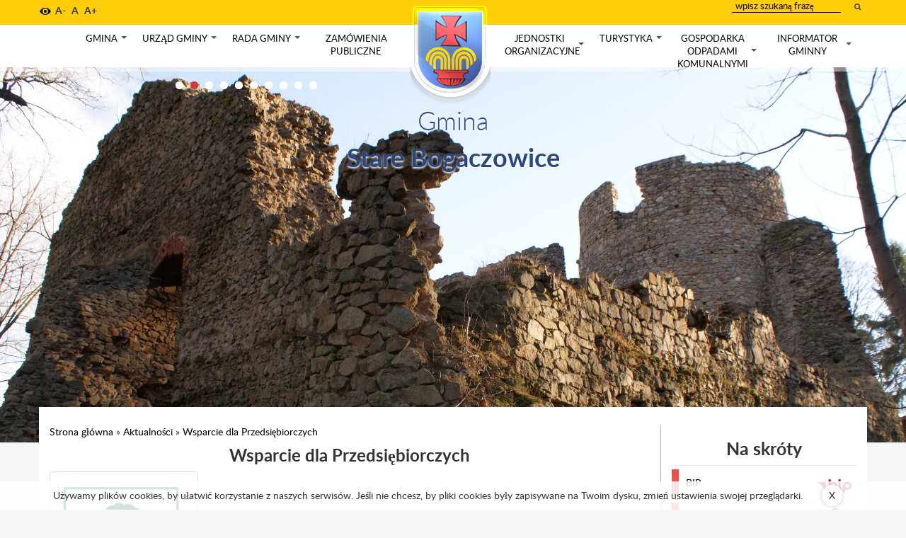

--- FILE ---
content_type: text/html; charset=UTF-8
request_url: https://www.starebogaczowice.ug.gov.pl/aktualnosci/sierpien-wrzesien-21/wsparcie-dla-przedsiebiorczych
body_size: 11200
content:

    <!DOCTYPE HTML>
    <!--[if lt IE 7]> <html class="no-js lt-ie9 lt-ie8 lt-ie7" lang="pl"> <![endif]-->
    <!--[if IE 7]>    <html class="no-js lt-ie9 lt-ie8" lang="pl"> <![endif]-->
    <!--[if IE 8]>    <html class="no-js lt-ie9" lang="pl"> <![endif]-->
    <!--[if gt IE 8]><!-->
<html class="no-js" lang="pl">
    <!--<![endif]-->
    <head>
        <meta name="description" content="">
        <meta name="viewport" content="width=device-width, initial-scale=1">
        <meta http-equiv="X-UA-Compatible" content="IE=edge">
        <meta name="msapplication-TileColor" content="#ffffff">
        <meta name="msapplication-TileImage" content="/ms-icon-144x144.png">
        <meta name="theme-color" content="#ffffff">
        <link rel="apple-touch-icon" sizes="57x57" href="/bundles/velacmssolutionstarebogaczowice/images/favicons/apple-icon-57x57.png">
        <link rel="apple-touch-icon" sizes="60x60" href="/bundles/velacmssolutionstarebogaczowice/images/favicons/apple-icon-60x60.png">
        <link rel="apple-touch-icon" sizes="72x72" href="/bundles/velacmssolutionstarebogaczowice/images/favicons/apple-icon-72x72.png">
        <link rel="apple-touch-icon" sizes="76x76" href="/bundles/velacmssolutionstarebogaczowice/images/favicons/apple-icon-76x76.png">
        <link rel="apple-touch-icon" sizes="114x114" href="/bundles/velacmssolutionstarebogaczowice/images/favicons/apple-icon-114x114.png">
        <link rel="apple-touch-icon" sizes="120x120" href="/bundles/velacmssolutionstarebogaczowice/images/favicons/apple-icon-120x120.png">
        <link rel="apple-touch-icon" sizes="144x144" href="/bundles/velacmssolutionstarebogaczowice/images/favicons/apple-icon-144x144.png">
        <link rel="apple-touch-icon" sizes="152x152" href="/bundles/velacmssolutionstarebogaczowice/images/favicons/apple-icon-152x152.png">
        <link rel="apple-touch-icon" sizes="180x180" href="/bundles/velacmssolutionstarebogaczowice/images/favicons/apple-icon-180x180.png">
        <link rel="icon" type="image/png" sizes="192x192" href="/bundles/velacmssolutionstarebogaczowice/images/favicons/android-icon-192x192.png">
        <link rel="icon" type="image/png" sizes="32x32" href="/bundles/velacmssolutionstarebogaczowice/images/favicons/favicon-32x32.png">
        <link rel="icon" type="image/png" sizes="96x96" href="/bundles/velacmssolutionstarebogaczowice/images/favicons/favicon-96x96.png">
        <link rel="icon" type="image/png" sizes="16x16" href="/bundles/velacmssolutionstarebogaczowice/images/favicons/favicon-16x16.png">
        <meta name="msapplication-TileColor" content="#ffffff">
        <meta name="msapplication-TileImage" content="/bundles/velacmssolutionstarebogaczowice/images/favicons/ms-icon-144x144.png">
        <meta name="theme-color" content="#ffffff">
        <title>
            Wsparcie dla Przedsiębiorczych | Gmina Stare Bogaczowice
        </title>
        <link href="/assets/stareBogaczowice/css/e0dc5f1.css" type="text/css" rel="stylesheet">
        <link rel="stylesheet" href="/bundles/velacmssolutionstarebogaczowice/dist/stylesheets/app.min.css?v=01160907" title="default">
        <script src="/bundles/velacmssolutionstarebogaczowice/lib/jquery/dist/jquery.min.js"></script>
        <script src="/bundles/velacmssolutionstarebogaczowice/javascripts/loadsitescripts.js"></script>
        <script src="http://ajax.googleapis.com/ajax/libs/webfont/1/webfont.js"></script>
        <script>
        WebFont.load({
        google: {
        families: ['Roboto:600,700:latin-ext','Lato:700,400,300:latin-ext']
        }
        });
        </script>
    </head>
    <body>
        <header class="header">
            <a href="#main-nav" class="skip-main">Przejdź do menu</a> <a href="#main" class="skip-main">Przejdź do treści</a> <a href="#contact" class="skip-main">Przejdź do danych teleadresowych</a>
            <div class="header-top">
                <div class="container">
                    <div class="row">
                        <div class="header-contrast">
                            <a role="button" href="#" class="sprite contrast" id="contrast-version" aria-label="wersja kontrastowa strony"></a>
                        </div>
                        <div class="resize-text">
                            <a role="button" href="#" id="make-smaller" aria-label="">A-</a> <a role="button" aria-label="standardowy rozmiar czcionki" href="#" id="make-normal">A</a> <a role="button" aria-label="zwiększ rozmiar czcionki"
                            href="#" id="make-bigger">A+</a>
                        </div>
                        <div class="header-form">
                            <span id="widget_c33cf9b1-a349-4143-9eac-d319dcaf3a6f" data-widget-id="c33cf9b1-a349-4143-9eac-d319dcaf3a6f" data-widget-type="velacms-widget-search" data-widget-locked="" class=
                            "widget velacms-widget-search"></span>
                            <form id="form-search" method="get" action="/wyniki-wyszukiwania" name="form-search">
                                <span id="widget_c33cf9b1-a349-4143-9eac-d319dcaf3a6f" data-widget-id="c33cf9b1-a349-4143-9eac-d319dcaf3a6f" data-widget-type="velacms-widget-search" data-widget-locked="" class=
                                "widget velacms-widget-search"><label aria-hidden="false" class="sr-only" for="search">wpisz szukany tekst</label> <input id="search" class="header-input" placeholder="wpisz szukaną frazę" name="search"
                                type="text"> <button type="submit" class="search-btn" aria-label="wyszukaj wpisaną frazę"><i class="fa fa-search" aria-hidden="true">&nbsp;</i></button></span>
                            </form><span id="widget_c33cf9b1-a349-4143-9eac-d319dcaf3a6f" data-widget-id="c33cf9b1-a349-4143-9eac-d319dcaf3a6f" data-widget-type="velacms-widget-search" data-widget-locked="" class=
                            "widget velacms-widget-search"></span>
                        </div>
                    </div>
                </div>
            </div>
            <div class="header-navigation">
                <div class="container">
                    <nav class="header-nav" id="main-nav">
                        <div class="row relative">
                            <button type="button" class="navbar-toggle"><span class="sr-only">Toggle navigation</span> <span class="icon-bar">&nbsp;</span> <span class="icon-bar">&nbsp;</span> <span class="icon-bar">&nbsp;</span></button>
                            <div class="menu-herb-mobile">
                                <a href="/"><img src="/bundles/velacmssolutionstarebogaczowice/images/herb.png" alt="herb Stare Bogaczowice"></a>
                            </div>
                            <div id="widget_41b34d64-fa6e-4374-99d2-3107469f248b" data-widget-id="41b34d64-fa6e-4374-99d2-3107469f248b" data-widget-type="velacms-widget-menu" data-widget-locked="" class="widget velacms-widget-menu">
                                <div class="widget-content">
                                    <ul id="mainmenu" class="sm sm-clean menu-list">
                                        <li class="menu-list-item">
                                            <a href="" class="menu-list-link" target="_self">Gmina</a>
                                            <ul>
                                                <li class="submenu-list-item">
                                                    <a href="/gmina/strategia-rozwoju-gminy" class="submenu-list-link" target="_self">Strategia Rozwoju Gminy</a>
                                                </li>
                                                <li class="submenu-list-item">
                                                    <a href="/gmina/solectwa" class="submenu-list-link" target="_self">Sołectwa</a>
                                                </li>
                                                <li class="submenu-list-item">
                                                    <a href="https://www.google.pl/maps/place/Stare+Bogaczowice/@50.8285807,16.1117421,12z/data=!4m5!3m4!1s0x470eff42a006ccbb:0xd1a665bb692f6d8!8m2!3d50.8383577!4d16.1893863" class=
                                                    "submenu-list-link" target="_self">Lokalizacja</a>
                                                </li>
                                                <li class="submenu-list-item">
                                                    <a href="/gmina/historia" class="submenu-list-link" target="_self">Historia</a>
                                                </li>
                                                <li class="submenu-list-item">
                                                    <a href="/gmina/herb" class="submenu-list-link" target="_self">Herb</a>
                                                </li>
                                            </ul>
                                        </li>
                                        <li class="menu-list-item">
                                            <a href="" class="menu-list-link" target="_self">Urząd gminy</a>
                                            <ul>
                                                <li class="submenu-list-item">
                                                    <a href="/urzad-gminy/wojt-gminy" class="submenu-list-link" target="_self">Wójt Gminy</a>
                                                </li>
                                                <li class="submenu-list-item">
                                                    <a href="/urzad-gminy/z-ca-wojta-gminy" class="submenu-list-link" target="_self">Z-ca Wójta Gminy</a>
                                                </li>
                                                <li class="submenu-list-item">
                                                    <a href="/urzad-gminy/skarbnik-gminy" class="submenu-list-link" target="_self">Skarbnik Gminy</a>
                                                </li>
                                                <li class="submenu-list-item">
                                                    <a href="/urzad-gminy/sekretarz-gminy" class="submenu-list-link" target="_self">Sekretarz Gminy</a>
                                                </li>
                                                <li class="submenu-list-item">
                                                    <a href="/urzad-gminy/dane-kontaktowe-administratora-danych-i-inspektora-ochrony-danych" class="submenu-list-link" target="_self">Dane kontaktowe Administratora Danych i Inspektora
                                                    Ochrony Danych</a>
                                                </li>
                                            </ul>
                                        </li>
                                        <li class="menu-list-item">
                                            <a href="" class="menu-list-link" target="_self">Rada gminy</a>
                                            <ul>
                                                <li class="submenu-list-item">
                                                    <a href="http://bip.starebogaczowice.ug.gov.pl/dokumenty/menu/29" class="submenu-list-link" target="_self">Uchwały Rady Gminy</a>
                                                </li>
                                                <li class="submenu-list-item">
                                                    <a href="/turystyka/rada-gminy/sklad-rady-gminy" class="submenu-list-link" target="_self">Skład Rady Gminy</a>
                                                </li>
                                                <li class="submenu-list-item">
                                                    <a href="/turystyka/rada-gminy/komisje-rady-gminy" class="submenu-list-link" target="_self">Komisje Rady Gminy</a>
                                                </li>
                                                <li class="submenu-list-item">
                                                    <a href="/turystyka/rada-gminy/porzadek-sesji" class="submenu-list-link" target="_self">Porządek Sesji</a>
                                                </li>
                                                <li class="submenu-list-item">
                                                    <a href="/turystyka/rada-gminy/nagrania-obrad-rg" class="submenu-list-link" target="_self">Nagrania obrad RG</a>
                                                </li>
                                                <li class="submenu-list-item">
                                                    <a href="/turystyka/rada-gminy/dyzury" class="submenu-list-link" target="_self">Dyżury</a>
                                                </li>
                                            </ul>
                                        </li>
                                        <li class="menu-list-item">
                                            <a href="https://bip.starebogaczowice.ug.gov.pl/zamowienia" class="menu-list-link" target="_self">Zamówienia publiczne</a>
                                        </li>
                                        <li class="menu-herb">
                                            <a href="/" aria-label="strona główna Stare Bogaczowice"><img src="/bundles/velacmssolutionstarebogaczowice/images/herb.png" alt="herb Stare Bogaczowice"></a>
                                        </li>
                                        <li class="menu-list-item">
                                            <a href="" class="menu-list-link" target="_self">Jednostki organizacyjne</a>
                                            <ul>
                                                <li class="submenu-list-item">
                                                    <a href="/jednostki-organizacyjne/szkola-podstawowa" class="submenu-list-link" target="_self">Szkoła Podstawowa</a>
                                                </li>
                                                <li class="submenu-list-item">
                                                    <a href="/jednostki-organizacyjne/gminny-osrodek-pomocy-spolecznej" class="submenu-list-link" target="_self">Gminny Ośrodek Pomocy Społecznej</a>
                                                </li>
                                                <li class="submenu-list-item">
                                                    <a href="/jednostki-organizacyjne/gminna-biblioteka-publiczna" class="submenu-list-link" target="_self">Gminne Centrum Biblioteczno-Kulturalne</a>
                                                </li>
                                            </ul>
                                        </li>
                                        <li class="menu-list-item">
                                            <a href="" class="menu-list-link" target="_self">Turystyka</a>
                                            <ul>
                                                <li class="submenu-list-item">
                                                    <a href="" class="submenu-list-link" target="_self">Zabytki</a>
                                                    <ul>
                                                        <li class="submenu-list-item">
                                                            <a href="/turystyka/zabytki/zamek-cisy" class="submenu-list-link" target="_self">Zamek Cisy</a>
                                                        </li>
                                                        <li class="submenu-list-item">
                                                            <a href="/turystyka/zabytki/palac-w-strudze" class="submenu-list-link" target="_self">Pałac Struga</a>
                                                        </li>
                                                        <li class="submenu-list-item">
                                                            <a href="/turystyka/zabytki/kosciol-sw-jozefa" class="submenu-list-link" target="_self">Kościół św. Józefa</a>
                                                        </li>
                                                        <li class="submenu-list-item">
                                                            <a href="/turystyka/zabytki/kaplica-sw-anny" class="submenu-list-link" target="_self">Kaplica św.Anny</a>
                                                        </li>
                                                    </ul>
                                                </li>
                                                <li class="submenu-list-item">
                                                    <a href="" class="submenu-list-link" target="_self">Warto zobaczyć</a>
                                                    <ul>
                                                        <li class="submenu-list-item">
                                                            <a href="/turystyka/warto-zobaczyc/przelom-czyzynki" class="submenu-list-link" target="_self">Przełom Czyżynki</a>
                                                        </li>
                                                        <li class="submenu-list-item">
                                                            <a href="/turystyka/warto-zobaczyc/masyw-trojgarbu" class="submenu-list-link" target="_self">Masyw Trójgarbu</a>
                                                        </li>
                                                        <li class="submenu-list-item">
                                                            <a href="/turystyka/warto-zobaczyc/ksiazanski-park-krajobrazowy" class="submenu-list-link" target="_self">Książański Park Krajobrazowy</a>
                                                        </li>
                                                        <li class="submenu-list-item">
                                                            <a href="/turystyka/warto-zobaczyc/gmina-widziana-z-drona" class="submenu-list-link" target="_self">Gmina widziana z drona</a>
                                                        </li>
                                                    </ul>
                                                </li>
                                                <li class="submenu-list-item">
                                                    <a href="" class="submenu-list-link" target="_self">Obiekty turystyczne</a>
                                                    <ul>
                                                        <li class="submenu-list-item">
                                                            <a href="/turystyka/obiekty-turystyczne/zajazd-quot-przy-kominku-quot" class="submenu-list-link" target="_self">Zajazd "Przy kominku"</a>
                                                        </li>
                                                        <li class="submenu-list-item">
                                                            <a href="/turystyka/obiekty-turystyczne/palac-struga" class="submenu-list-link" target="_self">Pałac Struga</a>
                                                        </li>
                                                        <li class="submenu-list-item">
                                                            <a href="" class="submenu-list-link" target="_self">Gospoda "Bogaczowiczanka"</a>
                                                        </li>
                                                        <li class="submenu-list-item">
                                                            <a href="" class="submenu-list-link" target="_self">Gościniec "Cesarskie Podwórko"</a>
                                                        </li>
                                                        <li class="submenu-list-item">
                                                            <a href="/turystyka/obiekty-turystyczne/quot-u-anny-quot" class="submenu-list-link" target="_self">Agroturystyka "U Anny"</a>
                                                        </li>
                                                        <li class="submenu-list-item">
                                                            <a href="/turystyka/obiekty-turystyczne/quot-polne-kwiaty-quot" class="submenu-list-link" target="_self">Agroturystyka "Polne kwiaty"</a>
                                                        </li>
                                                    </ul>
                                                </li>
                                                <li class="submenu-list-item">
                                                    <a href="" class="submenu-list-link" target="_self">Historia miejscowości</a>
                                                    <ul>
                                                        <li class="submenu-list-item">
                                                            <a href="/turystyka/historia-miejscowosci/struga" class="submenu-list-link" target="_self">Struga</a>
                                                        </li>
                                                        <li class="submenu-list-item">
                                                            <a href="/turystyka/historia-miejscowosci/stare-bogaczowice" class="submenu-list-link" target="_self">Stare Bogaczowice</a>
                                                        </li>
                                                        <li class="submenu-list-item">
                                                            <a href="/turystyka/historia-miejscowosci/nowe-bogaczowice" class="submenu-list-link" target="_self">Nowe Bogaczowice</a>
                                                        </li>
                                                        <li class="submenu-list-item">
                                                            <a href="/turystyka/historia-miejscowosci/lubomin" class="submenu-list-link" target="_self">Lubomin</a>
                                                        </li>
                                                        <li class="submenu-list-item">
                                                            <a href="/turystyka/historia-miejscowosci/jablow" class="submenu-list-link" target="_self">Jabłów</a>
                                                        </li>
                                                        <li class="submenu-list-item">
                                                            <a href="/turystyka/historia-miejscowosci/gostkow" class="submenu-list-link" target="_self">Gostków</a>
                                                        </li>
                                                        <li class="submenu-list-item">
                                                            <a href="/turystyka/historia-miejscowosci/cieszow" class="submenu-list-link" target="_self">Cieszów</a>
                                                        </li>
                                                        <li class="submenu-list-item">
                                                            <a href="/turystyka/historia-miejscowosci/chwaliszow" class="submenu-list-link" target="_self">Chwaliszów</a>
                                                        </li>
                                                    </ul>
                                                </li>
                                            </ul>
                                        </li>
                                        <li class="menu-list-item">
                                            <a href="" class="menu-list-link" target="_self">Gospodarka odpadami komunalnymi</a>
                                            <ul>
                                                <li class="submenu-list-item">
                                                    <a href="/gospodarka-odpadami-komunalnymi/stawki-oplat" class="submenu-list-link" target="_self">Stawki opłat</a>
                                                </li>
                                                <li class="submenu-list-item">
                                                    <a href="/gospodarka-odpadami-komunalnymi/pszok" class="submenu-list-link" target="_self">PSZOK</a>
                                                </li>
                                                <li class="submenu-list-item">
                                                    <a href="/gospodarka-odpadami-komunalnymi/nieczystosci-plynne" class="submenu-list-link" target="_self">NIECZYSTOŚCI PŁYNNE</a>
                                                    <ul>
                                                        <li class="submenu-list-item">
                                                            <a href="/gospodarka-odpadami-komunalnymi/nieczystosci-plynne/wykaz-przedsiebiorcow" class="submenu-list-link" target="_self">Wykaz przedsiębiorców</a>
                                                        </li>
                                                        <li class="submenu-list-item">
                                                            <a href=
                                                            "/gospodarka-odpadami-komunalnymi/nieczystosci-plynne/[base64]"
                                                            class="submenu-list-link" target="_self">WNIOSEK O UDZIELENIE ZEZWOLENIA o na świadczenie usług w zakresie opróżniania zbiorników bezodpływowych lub osadników w instalacjach
                                                            przydomowych oczyszczalni ścieków i transportu nieczystości ciekłych</a>
                                                        </li>
                                                        <li class="submenu-list-item">
                                                            <a href="/gospodarka-odpadami-komunalnymi/nieczystosci-plynne/sprawozdawczosc" class="submenu-list-link" target="_self">Sprawozdawczość</a>
                                                        </li>
                                                        <li class="submenu-list-item">
                                                            <a href="/gospodarka-odpadami-komunalnymi/nieczystosci-plynne/nabor-wnioskow" class="submenu-list-link" target="_self">Nabór wniosków</a>
                                                        </li>
                                                        <li class="submenu-list-item">
                                                            <a href=
                                                            "/gospodarka-odpadami-komunalnymi/nieczystosci-plynne/kontrola-zbiornikow-bezodplywowych-oraz-przydomowych-oczyszczalni-sciekow-polozonych-na-terenie-gminy-stare-bogaczowice"
                                                            class="submenu-list-link" target="_self">Kontrola zbiorników bezodpływowych oraz przydomowych oczyszczalni ścieków położonych na terenie Gminy Stare Bogaczowice</a>
                                                        </li>
                                                        <li class="submenu-list-item">
                                                            <a href="/gospodarka-odpadami-komunalnymi/nieczystosci-plynne/ankieta-do-ewidencjii-zbiornikow-bezodplywowych-i-przydomowych-oczyszczalni-sciekow" class="submenu-list-link"
                                                            target="_self">Ankieta - do ewidencji zbiorników bezodpływowych i przydomowych oczyszczalni ścieków</a>
                                                        </li>
                                                    </ul>
                                                </li>
                                                <li class="submenu-list-item">
                                                    <a href="/gospodarka-odpadami-komunalnymi/harmonogram" class="submenu-list-link" target="_self">Harmonogram</a>
                                                </li>
                                                <li class="submenu-list-item">
                                                    <a href="/gospodarka-odpadami-komunalnymi/edukacja" class="submenu-list-link" target="_self">Edukacja</a>
                                                    <ul>
                                                        <li class="submenu-list-item">
                                                            <a href="/gospodarka-odpadami-komunalnymi/edukacja/segregacja" class="submenu-list-link" target="_self">Segregacja</a>
                                                        </li>
                                                        <li class="submenu-list-item">
                                                            <a href="/gospodarka-odpadami-komunalnymi/edukacja/kompostowanie" class="submenu-list-link" target="_self">Kompostowanie</a>
                                                        </li>
                                                        <li class="submenu-list-item">
                                                            <a href="/gospodarka-odpadami-komunalnymi/edukacja/jak-zmniejszyc-ilosc-wytwarzanych-odpadow" class="submenu-list-link" target="_self">Jak zmniejszyć ilość wytwarzanych
                                                            odpadów?</a>
                                                        </li>
                                                    </ul>
                                                </li>
                                                <li class="submenu-list-item">
                                                    <a href=
                                                    "http://eboi.starebogaczowice.ug.gov.pl/karty-uslug/pokaz/16/deklaracja-o-wysokosci-oplaty-za-gospodarowanie-odpadami-komunalnymi-dla-wlascicieli-nieruchomosci-na-ktorych-zamieszkuja-mieszkancy"
                                                    class="submenu-list-link" target="_self">Deklaracje</a>
                                                </li>
                                            </ul>
                                        </li>
                                        <li class="menu-list-item">
                                            <a href="" class="menu-list-link" target="_self">Informator gminny</a>
                                            <ul>
                                                <li class="submenu-list-item">
                                                    <a href="/informator-gminny/wazne-adresy" class="submenu-list-link" target="_self">Ważne adresy</a>
                                                </li>
                                                <li class="submenu-list-item">
                                                    <a href="/informator-gminny/komunikacja-rozklad-jazdy" class="submenu-list-link" target="_self">Komunikacja - rozkład jazdy</a>
                                                </li>
                                                <li class="submenu-list-item">
                                                    <a href="/informator-gminny/projekty-unijne" class="submenu-list-link" target="_self">Projekty unijne</a>
                                                </li>
                                                <li class="submenu-list-item">
                                                    <a href="/informator-gminny/wymiana-zrodel-ciepla" class="submenu-list-link" target="_self">Wymiana Źródeł Ciepła</a>
                                                </li>
                                                <li class="submenu-list-item">
                                                    <a href="/informator-gminny/system-informacji-przetrzennej" class="submenu-list-link" target="_self">System Informacji Przestrzennej</a>
                                                </li>
                                                <li class="submenu-list-item">
                                                    <a href="" class="submenu-list-link" target="_self">Ochrona Danych Osobowych</a>
                                                </li>
                                                <li class="submenu-list-item">
                                                    <a href="" class="submenu-list-link" target="_self">Dofinansowania z Budżetu Państwa</a>
                                                </li>
                                                <li class="submenu-list-item">
                                                    <a href="/informator-gminny/czujniki-jakosci-powietrza" class="submenu-list-link" target="_self">Czujnik jakości powietrza</a>
                                                </li>
                                            </ul>
                                        </li>
                                    </ul>
                                </div>
                            </div>
                            <div class="header-title">
                                <p>
                                    <span class="gmina"><a tabindex="-1" href="/">Gmina</a></span><br>
                                    <span class="stare-bogaczowice"><a tabindex="-1" href="/">Stare Bogaczowice</a></span>
                                </p>
                            </div>
                        </div><!-- /.row -->
                    </nav>
                </div><!-- /.container -->
            </div>
        </header>
        <div class="social"></div>
        <div id="widget_08ec9672-8824-46dd-b24f-b8bd31ae99be" data-widget-id="a4694bfa-521e-4c9a-a8fe-3054b933ad92" data-widget-type="velacms-widget-gallery" data-widget-locked="" class="widget velacms-widget-gallery">
            <div class="widget-content">
                <div class="clearfix">
                    <div class="main-slider-wrapper">
                        <ul class="main-slider" id="js-main-slider">
                            <li class="gallery-item main-slider-item" id="27d3c37d-ffb7-4ef2-8b9d-68016f028e74">
                                <div class="galleryThumbnail">
                                    <div class="galleryToolbar" style="display:none;position:absolute;" id="27d3c37d-ffb7-4ef2-8b9d-68016f028e74_toolbar"></div>
                                    <div class="main-slider-image" style="background-image:url(/assets/stareBogaczowice/media/files/ae720d11-624e-4f39-b77e-f142a19c0b3f/img-2952.JPG);"></div>
                                </div>
                            </li>
                            <li class="gallery-item main-slider-item" id="a5e546db-5190-49e6-a603-c5cd52af7424">
                                <div class="galleryThumbnail">
                                    <div class="galleryToolbar" style="display:none;position:absolute;" id="a5e546db-5190-49e6-a603-c5cd52af7424_toolbar"></div>
                                    <div class="main-slider-image" style="background-image:url(/assets/stareBogaczowice/media/files/a15f9e34-608f-40ea-aa01-b653de03a1c3/dsc09612.JPG);"></div>
                                </div>
                            </li>
                            <li class="gallery-item main-slider-item" id="5f743766-d3a6-49cd-a216-9bac6f529966">
                                <div class="galleryThumbnail">
                                    <div class="galleryToolbar" style="display:none;position:absolute;" id="5f743766-d3a6-49cd-a216-9bac6f529966_toolbar"></div>
                                    <div class="main-slider-image" style="background-image:url(/assets/stareBogaczowice/media/files/73f42740-a278-4d10-a326-4f07ba284e8e/dji-0jpg.JPG);"></div>
                                </div>
                            </li>
                            <li class="gallery-item main-slider-item" id="7debbf19-9723-4d01-a506-f5d87f4f27dc">
                                <div class="galleryThumbnail">
                                    <div class="galleryToolbar" style="display:none;position:absolute;" id="7debbf19-9723-4d01-a506-f5d87f4f27dc_toolbar"></div>
                                    <div class="main-slider-image" style="background-image:url(/assets/stareBogaczowice/media/files/3e0cb858-92eb-4797-b96a-55c8cf3e2656/img-1127.JPG);"></div>
                                </div>
                            </li>
                            <li class="gallery-item main-slider-item" id="5387f681-d222-477c-982d-2d1cbd21be55">
                                <div class="galleryThumbnail">
                                    <div class="galleryToolbar" style="display:none;position:absolute;" id="5387f681-d222-477c-982d-2d1cbd21be55_toolbar"></div>
                                    <div class="main-slider-image" style="background-image:url(/assets/stareBogaczowice/media/files/1d566964-1ad0-4252-90cb-40b0da3eb009/img-5546.JPG);"></div>
                                </div>
                            </li>
                            <li class="gallery-item main-slider-item" id="ce901784-2cf7-416d-a02c-e716bfa882da">
                                <div class="galleryThumbnail">
                                    <div class="galleryToolbar" style="display:none;position:absolute;" id="ce901784-2cf7-416d-a02c-e716bfa882da_toolbar"></div>
                                    <div class="main-slider-image" style="background-image:url(/assets/stareBogaczowice/media/files/a6a0d3b6-8897-49c1-b779-116b223713bc/img-4976.JPG);"></div>
                                </div>
                            </li>
                            <li class="gallery-item main-slider-item" id="372e3c2a-d8a9-4304-a451-179e3b57ac84">
                                <div class="galleryThumbnail">
                                    <div class="galleryToolbar" style="display:none;position:absolute;" id="372e3c2a-d8a9-4304-a451-179e3b57ac84_toolbar"></div>
                                    <div class="main-slider-image" style="background-image:url(/assets/stareBogaczowice/media/files/dd20552c-994f-43a9-880b-699234d254b4/img-3049.JPG);"></div>
                                </div>
                            </li>
                            <li class="gallery-item main-slider-item" id="1eed07ca-2d89-4e6e-8638-1690c7be48cf">
                                <div class="galleryThumbnail">
                                    <div class="galleryToolbar" style="display:none;position:absolute;" id="1eed07ca-2d89-4e6e-8638-1690c7be48cf_toolbar"></div>
                                    <div class="main-slider-image" style="background-image:url(/assets/stareBogaczowice/media/files/50485446-503c-49a3-b407-1bf45ecc99c5/img-5859.JPG);"></div>
                                </div>
                            </li>
                            <li class="gallery-item main-slider-item" id="f4dbbf6c-346a-48f2-bc31-b08cd6d6a5ff">
                                <div class="galleryThumbnail">
                                    <div class="galleryToolbar" style="display:none;position:absolute;" id="f4dbbf6c-346a-48f2-bc31-b08cd6d6a5ff_toolbar"></div>
                                    <div class="main-slider-image" style="background-image:url(/assets/stareBogaczowice/media/files/1b6da931-0ccd-4b38-a6a4-bdd575551c15/img-5098.JPG);"></div>
                                </div>
                            </li>
                            <li class="gallery-item main-slider-item" id="134b86c8-8723-48fc-94c8-d4a61710848d">
                                <div class="galleryThumbnail">
                                    <div class="galleryToolbar" style="display:none;position:absolute;" id="134b86c8-8723-48fc-94c8-d4a61710848d_toolbar"></div>
                                    <div class="main-slider-image" style="background-image:url(/assets/stareBogaczowice/media/files/79d4fa8b-c4c0-4683-a252-664ec442a992/img-4768.JPG);"></div>
                                </div>
                            </li>
                        </ul>
                    </div>
                </div>
            </div>
        </div><!-- jeden layout dla sg oraz podstron -->
        <!-- if podstrona sa breadcrumbs -->
        <div id="main" class="container">
            <div class="row">
                <div class="wrapper">
                    <!-- content block -->
                    <div class="col-xs-12 col-sm-8 col-md-9">
                        <div class="breadcrumbs">
                            <div id="widget_7b3efd72-a4f2-447a-b090-e29bcf88b087" data-widget-id="7b3efd72-a4f2-447a-b090-e29bcf88b087" data-widget-type="velacms-widget-breadcrumbs" data-widget-locked="" class=
                            "widget velacms-widget-breadcrumbs">
                                <div class="widget-content">
                                    <div>
                                        <a href="/">Strona główna</a> » <a href="/aktualnosci">Aktualności</a> » <a href="/aktualnosci/sierpien-wrzesien-21/wsparcie-dla-przedsiebiorczych">Wsparcie dla Przedsiębiorczych</a>
                                    </div>
                                </div>
                            </div>
                        </div>
                        <div class="content">
                            <div id="widget_58eb4608-e921-46ce-b8bd-486ccc490b94" data-widget-id="8444bb67-d356-44a5-823e-124cc50eac54" data-widget-type="velacms-widget-container" data-widget-locked="" class=
                            "widget velacms-widget-container">
                                <div class="widget-content">
                                    <div class="clearfix velacms-children-container" id="velacms-children-container-8444bb67-d356-44a5-823e-124cc50eac54">
                                        <div id="widget_9723cf3f-cd35-4bf2-a292-4aa69f796b37" data-widget-id="e2dc881b-e9be-46da-929e-ddbe94ea8f00" data-widget-type="velacms-widget-post" data-widget-locked="" class=
                                        "widget velacms-widget-post">
                                            <div class="widget-content">
                                                <div class="innerHtml">
                                                    <h1 id="e2dc881b-e9be-46da-929e-ddbe94ea8f00_title">
                                                        Wsparcie dla Przedsiębiorczych
                                                    </h1>
                                                    <div class="post-content">
                                                        <div class="clearfix velacms-children-container" id="velacms-children-container-e2dc881b-e9be-46da-929e-ddbe94ea8f00">
                                                            <div id="widget_102dde7a-e9ee-4190-8fa3-9a1b2ee47e84" data-widget-id="d13c4a5f-e5f6-4fae-848b-e7c1acdb3016" data-widget-type="velacms-widget-image" data-widget-locked="" class=
                                                            "widget velacms-widget-image">
                                                                <div class="widget-content">
                                                                    <a href="/assets/stareBogaczowice/media/files/7dccff12-6200-4a7d-8aaa-48a58bc46b02/darr-logo-dodatkowa.jpg" class="pull-left thumbnail thumbnail-left clearfix fancybox"
                                                                    rel="article-image">
                                                                    <meta property="og:image" content="/assets/stareBogaczowice/media/files/7dccff12-6200-4a7d-8aaa-48a58bc46b02/darr-logo-dodatkowa.jpg"><img style="width:200px;height:auto;"
                                                                    src="/assets/stareBogaczowice/media/files/7dccff12-6200-4a7d-8aaa-48a58bc46b02/darr-logo-dodatkowa.jpg" alt=""></a>
                                                                </div>
                                                            </div>
                                                            <div id="widget_f0f660ba-c213-4572-bcdb-26ec2156d4e4" data-widget-id="98d8e590-1929-42d3-9760-0619249d2df7" data-widget-type="velacms-widget-rich-content" data-widget-locked=""
                                                            class="widget velacms-widget-rich-content">
                                                                <div class="widget-content">
                                                                    <div class="innerHtml">
                                                                        <img src="/media/download/b6325382-f4f1-4d7c-8ca2-f7f72e54a93f">
                                                                    </div>
                                                                </div>
                                                            </div>
                                                        </div>
                                                    </div>
                                                </div>
                                            </div>
                                        </div>
                                        <div id="widget_5c7bed6d-9f5d-4231-ab5b-b5baea053ffd" data-widget-id="823b8c61-be12-4d95-9d11-ad93e2d7b937" data-widget-type="velacms-widget-tags" data-widget-locked="" class=
                                        "widget velacms-widget-tags">
                                            <div class="widget-content">
                                                <div class="tags">
                                                    <h3 class="tags-title">
                                                        Tagi: &nbsp;
                                                    </h3>
                                                </div>
                                            </div>
                                        </div>
                                    </div>
                                </div>
                            </div>
                        </div>
                    </div><!-- sidebar block -->
                    <div class="col-xs-12 col-sm-4 col-md-3 border-left">
                        <aside class="sidebar">
                            <div id="widget_524e3a2f-f069-4b20-97d0-ce8b62b79c20" data-widget-id="524e3a2f-f069-4b20-97d0-ce8b62b79c20" data-widget-type="velacms-widget-menu" data-widget-locked="" class="widget velacms-widget-menu">
                                <div class="widget-content">
                                    <h2 class="h-default">
                                        Na skróty
                                    </h2>
                                    <ul class="shortcuts-list unstyled-list">
                                        <li class="shortcuts-item">
                                            <span class="grad-bip">&nbsp;</span> <a href="http://bip.starebogaczowice.ug.gov.pl/" class="shortcuts-link" target="_blank">BIP</a>
                                            <div class="sprite-icon">
                                                <span class="sprite bip">&nbsp;</span>
                                            </div>
                                        </li>
                                        <li class="shortcuts-item">
                                            <span class="grad-zalatw-sprawe">&nbsp;</span> <a href="http://eboi.starebogaczowice.ug.gov.pl/karty-uslug" class="shortcuts-link" target="_self">Załatw sprawę</a>
                                            <div class="sprite-icon">
                                                <span class="sprite zalatw-sprawe">&nbsp;</span>
                                            </div>
                                        </li>
                                        <li class="shortcuts-item">
                                            <span class="grad-gospodarka-odpadami">&nbsp;</span> <a href="http://www.starebogaczowice.ug.gov.pl/gospodarka-odpadami-komunalnymi/harmonogram" class="shortcuts-link" target="_self">Gospodarka
                                            odpadami</a>
                                            <div class="sprite-icon">
                                                <span class="sprite gospodarka-odpadami">&nbsp;</span>
                                            </div>
                                        </li>
                                        <li class="shortcuts-item">
                                            <span class="grad-dla-turystow">&nbsp;</span> <a href="http://www.starebogaczowice.ug.gov.pl/turystyka/zabytki/palac-w-strudze" class="shortcuts-link" target="_self">Dla turystów</a>
                                            <div class="sprite-icon">
                                                <span class="sprite dla-turystow">&nbsp;</span>
                                            </div>
                                        </li>
                                        <li class="shortcuts-item">
                                            <span class="grad-inwestycje">&nbsp;</span> <a href="" class="shortcuts-link" target="_self">Inwestycje</a>
                                            <div class="sprite-icon">
                                                <span class="sprite inwestycje">&nbsp;</span>
                                            </div>
                                        </li>
                                        <li class="shortcuts-item">
                                            <span class="grad-mapa-gminy">&nbsp;</span> <a href=
                                            "https://www.google.pl/maps/place/Stare+Bogaczowice/@50.8282838,16.1395845,12.75z/data=!4m5!3m4!1s0x470eff42a006ccbb:0xd1a665bb692f6d8!8m2!3d50.8383577!4d16.1893863" class="shortcuts-link"
                                            target="_self">Mapa gminy</a>
                                            <div class="sprite-icon">
                                                <span class="sprite mapa-gminy">&nbsp;</span>
                                            </div>
                                        </li>
                                        <li class="shortcuts-item">
                                            <span class="grad-gmina-w-obiektywie">&nbsp;</span> <a href="http://www.starebogaczowice.ug.gov.pl/galerie/galeria-gostkow" class="shortcuts-link" target="_self">Gmina w obiektywie</a>
                                            <div class="sprite-icon">
                                                <span class="sprite gmina-w-obiektywie">&nbsp;</span>
                                            </div>
                                        </li>
                                        <li class="shortcuts-item">
                                            <span class="grad-galerie">&nbsp;</span> <a href="/galerie" class="shortcuts-link" target="_self">Galerie</a>
                                            <div class="sprite-icon">
                                                <span class="sprite galerie">&nbsp;</span>
                                            </div>
                                        </li>
                                        <li class="shortcuts-item">
                                            <span class="grad-mapy-strony">&nbsp;</span> <a href="/mapa-strony" class="shortcuts-link" target="_self">Mapy strony</a>
                                            <div class="sprite-icon">
                                                <span class="sprite mapy-strony">&nbsp;</span>
                                            </div>
                                        </li>
                                        <li class="shortcuts-item">
                                            <span class="grad-deklaracja-dostepnosci">&nbsp;</span> <a href="/deklaracja-dostepnosci" class="shortcuts-link" target="_self">Deklaracja dostępności</a>
                                            <div class="sprite-icon">
                                                <span class="sprite deklaracja-dostepnosci">&nbsp;</span>
                                            </div>
                                        </li>
                                    </ul>
                                </div>
                            </div>
                            <h2 class="news-header">
                                Kalendarium
                            </h2>
                            <div class="calendar-subtitle">
                                <div id="widget_5ff5ae88-5619-4ee1-80e3-d5311525b53f" data-widget-id="5ff5ae88-5619-4ee1-80e3-d5311525b53f" data-widget-type="velacms-widget-html" data-widget-locked="" class="widget velacms-widget-html">
                                    <div class="widget-content">
                                        <div class="innerHtml">
                                            <p>
                                                Sprawdź jakie wydarzenia czekają&nbsp;Cie w najbliższym czasie
                                            </p>
                                        </div>
                                    </div>
                                </div>
                            </div>
                            <div id="events-calendar" class="calendar datepicker"></div><img class='preloader' style='width:35px;height:35px;margin: 0 auto; display: table' src=
                            '/bundles/velacmssolutionstarebogaczowice/images/Preloader_8.gif' alt="">
                            <div id="events-source-ajax"></div>
                            <div id="events">
                                &nbsp;
                            </div>
                            <div class="sidebar-gallery">
                                <div id="widget_8b5db3bf-9e89-49dd-b50b-691668b30915" data-widget-id="8b5db3bf-9e89-49dd-b50b-691668b30915" data-widget-type="velacms-widget-singleton-ref" data-widget-locked="" class=
                                "widget velacms-widget-singleton-ref">
                                    <div class="widget-content">
                                        <div class="clearfix velacms-singleton-container" id="velacms-singleton-container-8b5db3bf-9e89-49dd-b50b-691668b30915">
                                            <div id="widget_c7fb2d44-386e-4e22-b280-f427f8e4c3a3" data-widget-id="c7fb2d44-386e-4e22-b280-f427f8e4c3a3" data-widget-type="velacms-widget-container" data-widget-locked="" class=
                                            "widget velacms-widget-container">
                                                <div class="widget-content">
                                                    <div class="clearfix velacms-children-container" id="velacms-children-container-c7fb2d44-386e-4e22-b280-f427f8e4c3a3">
                                                        <div id="widget_d807dadd-fe53-424e-9951-83697e4a8150" data-widget-id="d807dadd-fe53-424e-9951-83697e4a8150" data-widget-type="velacms-widget-html" data-widget-locked="" class=
                                                        "widget velacms-widget-html news-header">
                                                            <div class="widget-content">
                                                                <div class="innerHtml">
                                                                    <p>
                                                                        Polecana galeria
                                                                    </p>
                                                                </div>
                                                            </div>
                                                        </div>
                                                        <div id="widget_8d452483-ee6c-44a5-b9d4-7ec1656aec89" data-widget-id="8d452483-ee6c-44a5-b9d4-7ec1656aec89" data-widget-type="velacms-widget-highlights" data-widget-locked="" class=
                                                        "widget velacms-widget-highlights">
                                                            <div class="widget-content">
                                                                <ul class="unstyled-list">
                                                                    <li class="sidebar-gallery-item col-xs-6 col-xs-offset-3 col-sm-12 col-sm-offset-0">
                                                                        <article>
                                                                            <h3 class="sidebar-gallery-title">
                                                                                <a href="/galerie/galeria-gostkow">Galeria Gostków</a>
                                                                            </h3><a href="/galerie/galeria-gostkow" class="sidebar-gallery-link" aria-label="przejdź do galerii Galeria Gostków"><img src=
                                                                            "/assets/stareBogaczowice/media/thumbnails/galeria/assets/stareBogaczowice/media/files/45dd4f27-cd0e-4c13-ba77-8f6a801d9505/dsc04924-kopiowanie.JPG" alt="">
                                                                            <span class="sidebar-gallery-hover"><i class="fa fa-camera fa-3" aria-hidden="true">&nbsp;</i></span></a>
                                                                        </article>
                                                                    </li>
                                                                </ul>
                                                            </div>
                                                        </div>
                                                    </div>
                                                </div>
                                            </div>
                                        </div>
                                    </div>
                                </div>
                            </div>
                        </aside>
                    </div>
                </div>
            </div>
        </div>
        <footer>
            <div class="container">
                <div class="row">
                    <div class="col-xs-12">
                        <div id="widget_28f2dc8b-285b-45de-b1f1-052af056ca5d" data-widget-id="28f2dc8b-285b-45de-b1f1-052af056ca5d" data-widget-type="velacms-widget-gallery" data-widget-locked="" class="widget velacms-widget-gallery">
                            <div class="widget-content">
                                <ul class="banners unstyled-list" id="js-banners-slider">
                                    <li class="gallery-item" id="10f11ee9-b3ad-4419-aeb4-498abacbe8a3">
                                        <div class="galleryThumbnail">
                                            <div class="galleryToolbar" style="display:none;position:absolute;" id="10f11ee9-b3ad-4419-aeb4-498abacbe8a3_toolbar"></div><a href="http://utw-starebogaczowice.pl/" class="text-center"
                                            aria-label="Uniwersytet Trzeciego Wieku link prowadzi do zewnętrznego serwisu"><img src=
                                            "/assets/stareBogaczowice/media/files/c9a28116-015d-4eca-b629-11f441f2ec2c/ceffa40fcca17dbb268b30ade31aaa9a-1.png" alt="">
                                            <p>
                                                Uniwersytet Trzeciego Wieku
                                            </p></a>
                                        </div>
                                    </li>
                                    <li class="gallery-item" id="28ddb664-17f3-4514-b515-75b9145ceee8">
                                        <div class="galleryThumbnail">
                                            <div class="galleryToolbar" style="display:none;position:absolute;" id="28ddb664-17f3-4514-b515-75b9145ceee8_toolbar"></div><a href="http://www.gops-starebogaczowice.com.pl/" class="text-center"
                                            aria-label="Gminny Ośrodek Pomocy Społecznej link prowadzi do zewnętrznego serwisu"><img src=
                                            "/assets/stareBogaczowice/media/files/8e4605cb-1f86-4b54-b9b4-094cc8c91c91/0491d88bc51f9677cb9d5e781ce5c50a-1.jpg" alt="">
                                            <p>
                                                Gminny Ośrodek Pomocy Społecznej
                                            </p></a>
                                        </div>
                                    </li>
                                    <li class="gallery-item" id="f2ddfe4c-f22a-4663-acd3-a70c3199780f">
                                        <div class="galleryThumbnail">
                                            <div class="galleryToolbar" style="display:none;position:absolute;" id="f2ddfe4c-f22a-4663-acd3-a70c3199780f_toolbar"></div><a href="http://www.kwiatlnu.eu/?p=2084" class="text-center"
                                            aria-label="Stowarzyszenie Kwiat Lnu link prowadzi do zewnętrznego serwisu"><img src="/assets/stareBogaczowice/media/files/2eee5f5a-0b07-493b-9ddb-45adeef2dcef/logo1.png" alt="">
                                            <p>
                                                Stowarzyszenie Kwiat Lnu
                                            </p></a>
                                        </div>
                                    </li>
                                    <li class="gallery-item" id="a290ac8b-3686-4241-9875-69e7f0a5cdee">
                                        <div class="galleryThumbnail">
                                            <div class="galleryToolbar" style="display:none;position:absolute;" id="a290ac8b-3686-4241-9875-69e7f0a5cdee_toolbar"></div><a href="http://zs.p9.pl/index.php/pl/" class="text-center" aria-label=
                                            "Zespół Szkół link prowadzi do zewnętrznego serwisu"><img src="/assets/stareBogaczowice/media/files/21062676-db2d-4885-a9b2-9376b8b83064/db7ca98ee01a1ccfcc2e9a64e33ff485-1.jpg" alt="">
                                            <p>
                                                Zespół Szkół
                                            </p></a>
                                        </div>
                                    </li>
                                    <li class="gallery-item" id="a5151112-1177-49bc-94ae-051ff3f0e230">
                                        <div class="galleryThumbnail">
                                            <div class="galleryToolbar" style="display:none;position:absolute;" id="a5151112-1177-49bc-94ae-051ff3f0e230_toolbar"></div><a href="http://www.trojgarb.pl/" class="text-center" aria-label=
                                            "Ekomuzeum Wokół Trójgarbu link prowadzi do zewnętrznego serwisu"><img src="/assets/stareBogaczowice/media/files/cf475d75-627a-4f95-b281-c5b492993e5c/49e90de9eee16183c030f0233403e532-1.jpg" alt=
                                            "">
                                            <p>
                                                Ekomuzeum Wokół Trójgarbu
                                            </p></a>
                                        </div>
                                    </li>
                                    <li class="gallery-item" id="752727b1-3722-49f3-accb-88fe93326c8b">
                                        <div class="galleryThumbnail">
                                            <div class="galleryToolbar" style="display:none;position:absolute;" id="752727b1-3722-49f3-accb-88fe93326c8b_toolbar"></div><a href="https://cesarskie-podworko.eatbu.com/?lang=pl" class=
                                            "text-center" aria-label="Cesarskie Podwórko link prowadzi do zewnętrznego serwisu"><img src="/assets/stareBogaczowice/media/files/a58969a8-6ec2-489a-b053-04beacfa5552/logo3.png" alt="">
                                            <p>
                                                Cesarskie Podwórko
                                            </p></a>
                                        </div>
                                    </li>
                                    <li class="gallery-item" id="164c0943-47ca-4262-afc7-2026206d6a8d">
                                        <div class="galleryThumbnail">
                                            <div class="galleryToolbar" style="display:none;position:absolute;" id="164c0943-47ca-4262-afc7-2026206d6a8d_toolbar"></div><a href="http://palacstruga.pl/" class="text-center" aria-label=
                                            "Pałac Struga link prowadzi do zewnętrznego serwisu"><img src="/assets/stareBogaczowice/media/files/bb7d57be-d179-4399-aab9-b13b8460a6b1/logo2.png" alt="">
                                            <p>
                                                Pałac Struga
                                            </p></a>
                                        </div>
                                    </li>
                                    <li class="gallery-item" id="c579af55-8c3e-4bb3-9621-fa4561d36732">
                                        <div class="galleryThumbnail">
                                            <div class="galleryToolbar" style="display:none;position:absolute;" id="c579af55-8c3e-4bb3-9621-fa4561d36732_toolbar"></div><a href="http://wksbogaczowice.pl/" class="text-center" aria-label=
                                            "Wędkarski Klub Sportowy link prowadzi do zewnętrznego serwisu"><img src="/assets/stareBogaczowice/media/files/e3fcd2f0-8fcc-4faa-bcb8-33d8c7ec6545/44cb5627eb2df3a46c4629651918672a-1.jpg" alt="">
                                            <p>
                                                Wędkarski Klub Sportowy
                                            </p></a>
                                        </div>
                                    </li>
                                    <li class="gallery-item" id="84182dfd-0f9b-426a-9248-9470232d8143">
                                        <div class="galleryThumbnail">
                                            <div class="galleryToolbar" style="display:none;position:absolute;" id="84182dfd-0f9b-426a-9248-9470232d8143_toolbar"></div><a href="http://www.gcbk.pl/" class="text-center" aria-label=
                                            "Gminne Centrum Biblioteczno Kulturalne link prowadzi do zewnętrznego serwisu"><img src="/assets/stareBogaczowice/media/files/94273c63-d02e-46f3-97fe-3af93c3fa9cb/gces.JPG" alt="">
                                            <p>
                                                Gminne Centrum Biblioteczno Kulturalne
                                            </p></a>
                                        </div>
                                    </li>
                                    <li class="gallery-item" id="8b2bcd25-44ca-4f61-b428-58880569bdc5">
                                        <div class="galleryThumbnail">
                                            <div class="galleryToolbar" style="display:none;position:absolute;" id="8b2bcd25-44ca-4f61-b428-58880569bdc5_toolbar"></div><a href="http://lksuniabogaczowice.futbolowo.pl/" class="text-center"
                                            aria-label="LKS Unia link prowadzi do zewnętrznego serwisu"><img src="/assets/stareBogaczowice/media/files/18588ca7-5959-4100-b57d-116eb4eecd90/nowa-unia.jpg" alt="">
                                            <p>
                                                LKS Unia
                                            </p></a>
                                        </div>
                                    </li>
                                </ul>
                            </div>
                        </div>
                    </div>
                </div>
            </div>
            <div class="footer-info">
                <div id="contact" class="container">
                    <div class="row">
                        <div class="col-xs-12 col-sm-4 col-md-3 col-lg-3 footer-info-shortcuts">
                            <div id="widget_27b4bcb6-834a-47f1-8217-2f75d43c9183" data-widget-id="27b4bcb6-834a-47f1-8217-2f75d43c9183" data-widget-type="velacms-widget-container" data-widget-locked="" class=
                            "widget velacms-widget-container">
                                <div class="widget-content">
                                    <div class="clearfix velacms-children-container" id="velacms-children-container-27b4bcb6-834a-47f1-8217-2f75d43c9183">
                                        <div id="widget_b8444560-dadb-48ea-b6b5-7ed44e963496" data-widget-id="b8444560-dadb-48ea-b6b5-7ed44e963496" data-widget-type="velacms-widget-html" data-widget-locked="" class=
                                        "widget velacms-widget-html">
                                            <div class="widget-content">
                                                <div class="innerHtml">
                                                    <p>
                                                        <strong>NA&nbsp;SKRÓTY:</strong>
                                                    </p>
                                                </div>
                                            </div>
                                        </div>
                                        <div id="widget_08718b4a-dc4b-43d9-b49a-b9a3110a43d2" data-widget-id="08718b4a-dc4b-43d9-b49a-b9a3110a43d2" data-widget-type="velacms-widget-menu" data-widget-locked="" class=
                                        "widget velacms-widget-menu">
                                            <div class="widget-content">
                                                <ul class="footer-shortcuts unstyled-list">
                                                    <li class="footer-shortcuts-item">
                                                        <a href="http://bip.starebogaczowice.ug.gov.pl/" class="footer-shortcuts-link" target="_blank">BIP</a>
                                                    </li>
                                                    <li class="footer-shortcuts-item">
                                                        <a href="http://eboi.starebogaczowice.ug.gov.pl/karty-uslug" class="footer-shortcuts-link" target="_self">Załatw sprawę</a>
                                                    </li>
                                                    <li class="footer-shortcuts-item">
                                                        <a href="http://www.starebogaczowice.ug.gov.pl/gospodarka-odpadami-komunalnymi/harmonogram" class="footer-shortcuts-link" target="_self">Gospodarka odpadami</a>
                                                    </li>
                                                    <li class="footer-shortcuts-item">
                                                        <a href="http://www.starebogaczowice.ug.gov.pl/turystyka/zabytki/palac-w-strudze" class="footer-shortcuts-link" target="_self">Dla turystów</a>
                                                    </li>
                                                    <li class="footer-shortcuts-item">
                                                        <a href="" class="footer-shortcuts-link" target="_self">Inwestycje</a>
                                                    </li>
                                                    <li class="footer-shortcuts-item">
                                                        <a href="https://www.google.pl/maps/place/Stare+Bogaczowice/@50.8282838,16.1395845,12.75z/data=!4m5!3m4!1s0x470eff42a006ccbb:0xd1a665bb692f6d8!8m2!3d50.8383577!4d16.1893863" class=
                                                        "footer-shortcuts-link" target="_self">Mapa gminy</a>
                                                    </li>
                                                    <li class="footer-shortcuts-item">
                                                        <a href="http://www.starebogaczowice.ug.gov.pl/galerie/galeria-gostkow" class="footer-shortcuts-link" target="_self">Gmina w obiektywie</a>
                                                    </li>
                                                    <li class="footer-shortcuts-item">
                                                        <a href="/galerie" class="footer-shortcuts-link" target="_self">Galerie</a>
                                                    </li>
                                                    <li class="footer-shortcuts-item">
                                                        <a href="/mapa-strony" class="footer-shortcuts-link" target="_self">Mapy strony</a>
                                                    </li>
                                                    <li class="footer-shortcuts-item">
                                                        <a href="/deklaracja-dostepnosci" class="footer-shortcuts-link" target="_self">Deklaracja dostępności</a>
                                                    </li>
                                                </ul>
                                            </div>
                                        </div>
                                    </div>
                                </div>
                            </div>
                        </div>
                        <div class="col-xs-12 col-sm-4 col-md-3 col-lg-3 footer-info-partone">
                            <div id="widget_a59deef1-c12f-477b-9193-8194404c077e" data-widget-id="a59deef1-c12f-477b-9193-8194404c077e" data-widget-type="velacms-widget-rich-content" data-widget-locked="" class=
                            "widget velacms-widget-rich-content">
                                <div class="widget-content">
                                    <div class="innerHtml">
                                        <p>
                                            <strong>INFORMACJE:</strong>
                                        </p>
                                        <p>
                                            <img src="http://stare-bogaczowice.wdr.escsa.eu/media/download/6c51bf6a-0875-4004-8fd9-20400dd0e19e" alt="" width="100" height="121" style=
                                            "display:none; float: left; width: 100px; height: 121px; margin: 0px 10px 10px 0px;">Urząd Gminy Stare Bogaczowice
                                        </p>
                                        <p>
                                            ul. Główna 132, 58-312 Stare Bogaczowice
                                        </p>
                                        <p>
                                            tel. (74) 845-22-20,&nbsp;
                                        </p>
                                        <p>
                                            tel. (74) 845-22-45
                                        </p>
                                        <p>
                                            <br>
                                        </p>
                                        <p>
                                            urzad@starebogaczowice.ug.gov.pl
                                        </p>
                                        <p>
                                            <br>
                                        </p>
                                        <hr>
                                        <p>
                                            <strong><br></strong>
                                        </p>
                                        <p>
                                            <strong>GODZINY OTWARCIA</strong><strong>:</strong><br>
                                        </p>
                                        <ul>
                                            <li>poniedziałek, środa, czwartek: <strong>7:<sup>0</sup><sup>0</sup> - 15:<sup>0</sup><sup>0</sup></strong>
                                            </li>
                                            <li>wtorek: <strong>7:<sup>0</sup><sup>0</sup> - 16:<sup>00</sup></strong>
                                            </li>
                                            <li>piątek: <strong>7:<sup>0</sup><sup>0</sup> - 14:<sup>00</sup></strong>
                                            </li>
                                            <li>w sobotę i niedzielę <strong>nieczynne</strong>
                                            </li>
                                        </ul>
                                    </div>
                                </div>
                            </div>
                        </div>
                        <div class="col-xs-12 col-sm-4 col-md-3 col-lg-3 footer-info-parttwo">
                            <div id="widget_bb2bdcec-fbd0-4d19-8207-7f83113b11a9" data-widget-id="bb2bdcec-fbd0-4d19-8207-7f83113b11a9" data-widget-type="velacms-widget-rich-content" data-widget-locked="" class=
                            "widget velacms-widget-rich-content">
                                <div class="widget-content">
                                    <div class="innerHtml">
                                        <p>
                                            <strong>Sekretariat</strong>
                                        </p>
                                        <p>
                                            urzad@starebogaczowice.ug.gov.pl
                                        </p>
                                        <p>
                                            <strong><br></strong>
                                        </p>
                                        <p>
                                            <strong>Skarbnik Gminy</strong>
                                        </p>
                                        <p>
                                            skarbnik@starebogaczowice.ug.gov.pl
                                        </p>
                                        <p>
                                            <br>
                                        </p>
                                        <p>
                                            <strong>Referat Inwestycji,<br>
                                            Ochrony Środowiska<br>
                                            i Gospodarki Nieruchomościami</strong>
                                        </p>
                                        <p>
                                            rig@starebogaczowice.ug.gov.pl
                                        </p>
                                        <p>
                                            <strong><br></strong>
                                        </p>
                                        <p>
                                            <strong>Referat Organizacyjny i Spraw&nbsp;</strong>
                                        </p>
                                        <p>
                                            <strong>Obywatelskich</strong>
                                        </p>
                                        <p>
                                            rop@starebogaczowice.ug.gov.pl
                                        </p>
                                    </div>
                                </div>
                            </div>
                        </div>
                        <div class="col-xs-12 col-sm-8 col-md-3 col-lg-3 footer-info-media">
                            <div class="row">
                                <div class="col-xs-12 col-sm-6 col-md-12">
                                    <h2 class="footer-title">
                                        Znajdziesz nas
                                    </h2>
                                    <div class="social-links">
                                        <a class="social-links-anchor" href="https://www.facebook.com/UrzadStareBogaczowice" target="_blank" aria-label=
                                        "profil gminy Stare Bogaczowice na portalu Facebook. Link kieruje do zewnętrznego serwisu"><i class="fa fa-facebook" aria-hidden="true">&nbsp;</i>Facebook</a> <a class="social-links-anchor" href=
                                        "https://www.youtube.com/channel/UCXuggda9UsQ-9XR5TB7vaIg" target="_blank" aria-label="kanał gminy Stare Bogaczowice na portalu Youtube. Link kieruje do zewnętrznego serwisu"><i class=
                                        "fa fa-youtube-play" aria-hidden="true">&nbsp;</i>Youtube</a>
                                    </div>
                                </div>
                                <div class="col-xs-12 col-sm-6 col-md-12">
                                    <div class="footer-newsletter">
                                        <h2 class="footer-title">
                                            Newsletter
                                        </h2>
                                        <p>
                                            Zapisz się do naszego newslettera i bądź informowany o nowościach.
                                        </p>
                                        <div class="old-page">
                                            <a href="#">Archiwum strony</a>
                                        </div>
                                    </div>
                                </div>
                            </div>
                        </div>
                    </div>
                </div>
            </div>
            <div class="footer-copy">
                <div class="container">
                    <div class="row">
                        <div class="col-xs-12 col-sm-4 col-md-3 col-lg-3 copyright-wrapper">
                            <div class="copyright">
                                <p>
                                    © Gmina Stare Bogaczowice
                                </p>
                                <p>
                                    Wszelkie prawa zastrzeżone.
                                </p>
                                <p>
                                    Realizacja:
                                </p>
                                <p>
                                    <a href="http://escsa.pl" target="_blank">ESC S.A.</a> <a href="http://vela.net.pl" target="_blank">Aplikacje internetowe</a>
                                </p>
                            </div>
                        </div>
                        <div class="col-xs-12 col-sm-8 col-md-9 col-lg-9 partners-wrapper">
                            <div id="widget_1ca277fc-e024-4655-b9e2-04539f1508db" data-widget-id="1ca277fc-e024-4655-b9e2-04539f1508db" data-widget-type="velacms-widget-gallery" data-widget-locked="" class="widget velacms-widget-gallery">
                                <div class="widget-content">
                                    <div class="clearfix">
                                        <h2 class="footer-title center">
                                            Partnerzy
                                        </h2>
                                        <ul class="partners unstyled-list">
                                            <li class="gallery-item" id="64ac81cc-e412-4b21-98d3-77bbda4fe52f">
                                                <div class="galleryThumbnail">
                                                    <div class="galleryToolbar" style="display:none;position:absolute;" id="64ac81cc-e412-4b21-98d3-77bbda4fe52f_toolbar"></div><a href="http://www.kwiatlnu.eu/?p=2084" aria-label=
                                                    "Stowarzyszenie Kwiat Lnu Link prowadzi do zewnętrznego serwisu"><img src="/assets/stareBogaczowice/media/files/02231054-1fad-4daf-8332-f5a88240c22f/kwiat-lnu.jpg" alt=""></a>
                                                    <p>
                                                        Stowarzyszenie Kwiat Lnu
                                                    </p>
                                                </div>
                                            </li>
                                        </ul>
                                        <script>

                                        $(document).ready(function() {
                                        //$(".fancybox").fancybox();
                                        });

                                        </script>
                                    </div>
                                </div>
                            </div>
                        </div>
                    </div>
                </div>
            </div>
        </footer><!--fdgfd <script src="/bundles/velacmssolutioncmsstarter/javascripts/loadsitescripts.js"></script> -->
        <!-- Google Analytics: change UA-XXXXX-X to be your site's ID. -->
        <script>
        (function(b,o,i,l,e,r){b.GoogleAnalyticsObject=l;b[l]||(b[l]=
        function(){(b[l].q=b[l].q||[]).push(arguments)});b[l].l=+new Date;
        e=o.createElement(i);r=o.getElementsByTagName(i)[0];
        e.src='//www.google-analytics.com/analytics.js';
        r.parentNode.insertBefore(e,r)}(window,document,'script','ga'));
        ga('create','UA-XXXXX-X','auto');ga('send','pageview');
        </script> 
        <script type="text/javascript" src="/assets/stareBogaczowice/js/71765fe.js"></script> 
        <script src="/bundles/velacmscore/js/libs/cookieInfo.js"></script> 
        <script data-main="/bundles/velacmssolutionstarebogaczowice/javascripts/main" src="/bundles/velacmssolutionstarebogaczowice/lib/requirejs/require.js"></script>
    </body>
</html>

--- FILE ---
content_type: text/html; charset=UTF-8
request_url: https://www.starebogaczowice.ug.gov.pl/aktualnosci/sierpien-wrzesien-21/wsparcie-dla-przedsiebiorczych?data=2026-1-16&ajax=1&calendar=1&random=733&_=1768594569300
body_size: 312
content:

    <!DOCTYPE HTML>
    <!--[if lt IE 7]> <html class="no-js lt-ie9 lt-ie8 lt-ie7" lang="pl"> <![endif]-->
    <!--[if IE 7]>    <html class="no-js lt-ie9 lt-ie8" lang="pl"> <![endif]-->
    <!--[if IE 8]>    <html class="no-js lt-ie9" lang="pl"> <![endif]-->
    <!--[if gt IE 8]><!-->
<html class="no-js" lang="pl">
    <!--<![endif]-->
    <head>
        <title>
            Wsparcie dla Przedsiębiorczych
        </title>
    </head>
    <body>
        <div id="events-source" data-widget-id="ab02a485-e10f-4612-878d-c3ea0b7cb832" data-widget-type="velacms-widget-news-list" data-widget-locked="" class="widget velacms-widget-news-list">
            <div class="widget-content">
                <ul class="events unstyled-list" id="js-slider-events">
                    <div class="news">
                        <p class="no-event">
                            brak elementów do wyświetlenia
                        </p>
                    </div>
                </ul>
            </div>
        </div>
    </body>
</html>

--- FILE ---
content_type: text/css
request_url: https://www.starebogaczowice.ug.gov.pl/bundles/velacmssolutionstarebogaczowice/dist/stylesheets/app.min.css?v=01160907
body_size: 5331
content:
@charset "UTF-8";.sm-clean a,body{font-family:lato}.bx-wrapper .bx-controls-auto .bx-controls-auto-item,.bx-wrapper .bx-pager .bx-pager-item,.menu-list-item,.resize-text{display:inline-block}.calendar:after,.wrapper:after{content:" ";clear:both}.calendar .ui-icon,.header-social-item a,.logosy .logo img,.news-more .fa,.old-page a,.slider-news-more .fa,.social-links .fa{vertical-align:middle}.event-readmore,.footer-left a,.footer-left a:hover,.footer-shortcuts-link,.header-title a:hover,.logosy a,.logosy a:hover,.menu-list-link:hover,.social-links-anchor,a:active,a:focus,a:hover{text-decoration:none}body{background-color:#f6f6f6;font-weight:400;font-size:100%}p,time{font-size:1.4rem}.h-default,.h-second{font-size:2.5em}.border-right{border-right:1px solid #a5b9be}.border-left{border-left:1px solid #a5b9be}::-webkit-input-placeholder{color:#000}:-moz-placeholder{color:#000}::-moz-placeholder{color:#000}:-ms-input-placeholder{color:#000}.relative{position:relative}.center{text-align:center}.unstyled-list{list-style:none;margin-bottom:0;padding-left:0}.gmina{font-weight:300}#nwls_save,.bx-wrapper .bx-pager,.calendar .hasEvents a,.calendar .ui-datepicker th,.content h1,.h-default,.h-gal,.h-second,.news-more,.news-title,.resize-text,.slider-news-more,.slider-news-title,.stare-bogaczowice,.ui-datepicker-today{font-weight:700}.contrast{float:left;padding-right:5px;padding-top:4px}.h-second{color:#cd0b16;margin-top:0;margin-bottom:0}.h-blue{color:#5071b5}.h-gal{color:#cd0b16;font-size:1.8em;text-align:left}.content h1,.header-social-list,.header-title,.menu-list-item,.news-header,.sidebar,.sidebar-gal,.slider-news{text-align:center}.header-top{width:100%;height:35px;background-color:#ffcd09}.header-navigation{box-shadow:0 6px 0 0 rgba(255,255,255,.44);background-color:#fff;position:relative;z-index:2}.header-contrast{float:left;padding-top:5px;height:30px}.header-form,.menu-list{float:right}.header-input{box-shadow:none;height:18px;background-color:transparent;border:0;border-bottom:1px solid #000;padding-left:5px;padding-bottom:2px;color:#000;font-size:1.3em;margin-right:10px}.header-lupa{margin-top:4px;height:13px}.header-title{width:100%;position:absolute;top:110px;font-size:3.6em;color:#2C477D;text-shadow:0 2px 3px #fff}.header-title a{color:#2C477D;font-size:3.6rem}.header-social{font-size:1.6em}.sm-clean a,.sm-clean ul a{font-size:1.3em}.header-social-list{list-style:none;position:fixed;top:100px;right:0;z-index:10}.header-social-item{height:28px;margin-bottom:2px;width:40px}.header-social-item-fb{background-color:#205b9f;border-radius:50px 0 0 50px}.header-social-item-yt{background-color:#ff312d;border-radius:50px 0 0 50px}.header-social-item-gl{background-color:#ff3921;border-radius:50px 0 0 50px}.header-social-item a{color:#fff;display:inline-block;padding-top:3px}.menu-list{text-transform:uppercase;list-style:none;max-height:60px}.menu-list-item{max-width:134px;float:left;padding:5px 13px 0}.menu-list-item-center{padding-right:115px}.menu-list-link{color:#000}.menu-list-link:hover{color:#dfb300}ul.sm li.menu-herb{margin-top:-37px;float:left}.sm-clean{background:0 0}.sm-clean a{line-height:normal;color:#000;padding:10px}#make-normal,#make-smaller{padding-right:5px;color:#333}.sm-clean ul{margin-top:20px}ul.sm a,ul.sm ul.sm-nowrap>li>a{white-space:normal}.submenu-list-item{min-width:180px}.sm-clean a.highlighted,.sm-clean a:active,.sm-clean a:focus,.sm-clean a:hover{color:#cd0b16}.sm-clean ul a.highlighted,.sm-clean ul a:active,.sm-clean ul a:focus,.sm-clean ul a:hover{color:#fff;background-color:#cd0b16}.resize-text{font-size:14px;padding-top:5px}#make-smaller{padding-left:5px}#make-bigger{color:#333}.search-btn{border:none;background:0 0}.main-slider-item{height:530px}.main-slider .galleryThumbnail,.main-slider-image{width:100%;height:100%}.main-slider-image{background-size:cover}.main-slider .main-slider-item{padding:0}.content,.wrapper{padding-bottom:20px}.bx-wrapper .bx-pager{text-align:center;font-size:.85em;font-family:Arial;color:#666;padding-top:20px;position:absolute;top:0;margin-left:19%}.content,.main-slider-wrapper,.sidebar,.wrapper{position:relative}.bx-wrapper .bx-pager.bx-default-pager a{background:#fff;text-indent:-9999px;display:block;width:11px;height:11px;margin:0 5px;outline:0;border-radius:50px}.social-links .fa,.thumbnail-left{margin-right:10px}.bx-wrapper .bx-pager.bx-default-pager a.active,.bx-wrapper .bx-pager.bx-default-pager a:hover{background:#cf3b3f}.wrapper{background-color:#fff;padding-top:25px;margin-top:-50px}.wrapper:after{display:table}.content h1{font-size:2.4em;margin-top:0}.velacms-repository-folder{font-size:1.4em;list-style:none}.sidebar-cal,.sidebar-cal2{border-bottom:2px solid #a5b9be;padding-bottom:10px}.sidebar-gal{padding:0 15px}.sidebar-gal-aparat{position:relative;margin-top:-190px}.news-header{font-size:2.5em;font-weight:700}.news-header p{font-size:2.5rem}.slider-news{list-style:none;overflow:hidden}.slider-news article{overflow:hidden;border-bottom:1px solid #a5b9be;padding-bottom:20px}.slider-news-item{min-height:536px}.slider-news-title{font-size:3.5em;color:#cd0b16;margin-top:0;margin-bottom:0}.slider-news-title a{color:#cd0b16}.slider-news-text{text-align:justify;padding-top:20px}.slider-news-time{color:grey;display:inline-block;padding:5px 0 10px}.slider-news-more{float:right;text-align:right;color:#000;font-size:1.4em}.slider-news-more:hover{color:#000}.slider-news-more .fa{color:#ce3a3e;font-size:1.8em}.content .bx-wrapper .bx-prev{right:35px;background:url(/bundles/velacmssolutionstarebogaczowice/images/sprite.png) 0 -292px no-repeat}.content .bx-wrapper .bx-next{right:20px;background:url(/bundles/velacmssolutionstarebogaczowice/images/sprite.png) 0 -314px no-repeat}.content .bx-wrapper .bx-controls-direction a{position:absolute;top:20px;outline:0;width:9px;height:12px;text-indent:-9999px;z-index:9999}.calendar .hasEvents,.calendar table{position:relative}.news-list{overflow:hidden;margin-top:20px}.news-list-item article{min-height:225px}.news-date{display:block;padding:10px 0;margin-bottom:0}.news-image{float:left;padding:0 7px 7px 0}.news-title{font-size:2.5em;color:#cd0b16;margin-top:-5px;margin-bottom:5px;min-height:55px}.news-title a{color:#333}.news-title a:hover{color:#cd0b16}.news-more,.news-more:hover{color:#000}.news-text{text-align:justify}.news-more{float:right;text-align:right;font-size:1.4em}.news-more .fa{color:#0d62d3;font-size:1.8em}.pagination,.see-all,.shortcuts-list{font-size:1.4em}.pagination a{color:#000}.current{color:#cd0b16}.shortcuts-list{list-style:none;display:block;padding:0 0 5px;width:100%;text-align:left;border-bottom:1px solid #eaeaea}.shortcuts-item{width:100%;height:43px;margin-top:5px;padding-top:5px;border-top:1px solid #eaeaea}.shortcuts-item-last{height:48px;padding-bottom:5px;border-bottom:1px solid #eaeaea}.shortcuts-link{line-height:38px;padding-left:10px;color:#000}.shortcuts-link:hover{color:#000}.grad,.grad-bip,.grad-dla-turystow,.grad-galerie,.grad-gmina-w-obiektywie,.grad-gospodarka-odpadami,.grad-inwestycje,.grad-mapa-gminy,.grad-zalatw-sprawe{width:10px;height:38px;display:block;float:left}.grad-bip{background:#ef494d;background:linear-gradient(to bottom,#ef494d 0,#f45e40 100%);filter:progid:DXImageTransform.Microsoft.gradient( startColorstr='#ef494d', endColorstr='#f45e40', GradientType=0)}.grad-zalatw-sprawe{background:#f7683a;background:linear-gradient(to bottom,#f7683a 0,#ff8827 100%);filter:progid:DXImageTransform.Microsoft.gradient( startColorstr='#f7683a', endColorstr='#ff8827', GradientType=0)}.grad-gospodarka-odpadami{background:#ff951f;background:linear-gradient(to bottom,#ff951f 0,#ffb30f 100%);filter:progid:DXImageTransform.Microsoft.gradient( startColorstr='#ff951f', endColorstr='#ffb30f', GradientType=0 )}.grad-dla-turystow{background:#ffbd0a;background:linear-gradient(to bottom,#ffbd0a 0,#ffcc09 100%);filter:progid:DXImageTransform.Microsoft.gradient( startColorstr='#ffbd0a', endColorstr='#ffcc09', GradientType=0 )}.grad-inwestycje{background:#fbcd0b;background:linear-gradient(to bottom,#fbcd0b 0,#e2c41e 100%);filter:progid:DXImageTransform.Microsoft.gradient( startColorstr='#fbcd0b', endColorstr='#e2c41e', GradientType=0 )}.grad-mapa-gminy{background:#d1bb2c;background:linear-gradient(to bottom,#d1bb2c 0,#aca44d 100%);filter:progid:DXImageTransform.Microsoft.gradient( startColorstr='#d1bb2c', endColorstr='#aca44d', GradientType=0 )}.grad-gmina-w-obiektywie{background:#98975f;background:linear-gradient(to bottom,#98975f 0,#717c82 100%);filter:progid:DXImageTransform.Microsoft.gradient( startColorstr='#98975f', endColorstr='#717c82', GradientType=0 )}.grad-galerie{background:#64738e;background:linear-gradient(to bottom,#64738e 0,#4961a7 100%);filter:progid:DXImageTransform.Microsoft.gradient( startColorstr='#64738e', endColorstr='#4961a7', GradientType=0 )}.sprite{background:url(/bundles/velacmssolutionstarebogaczowice/images/sprite.png) top left no-repeat;display:inline-block;width:24px;height:30px;margin-top:6px}.sprite-icon{text-align:center;width:60px;float:right}.bip{background-position:0 0;width:61px}.zalatw-sprawe{background-position:0 -45px;width:21px}.gospodarka-odpadami{background-position:0 -74px}.dla-turystow{background-position:0 -108px}.inwestycje{background-position:0 -142px;width:23px}.mapa-gminy{background-position:0 -175px;width:18px}.gmina-w-obiektywie{background-position:0 -209px;width:23px}.galerie{background-position:0 -239px;height:17px}.contrast{background-position:0 -266px;width:18px;height:16px;margin-top:3px}.logosy{background-color:#f6f6f6}.logosy ul{list-style-type:none;padding:0}.logosy a,.logosy a:hover{color:#000}.logosy .logo{margin:10px;height:100px;line-height:100px}.calendar:after{display:table}.calendar .hasEvents a{color:#545454}.calendar .hasEvents .ui-state-active,.calendar .hasEvents a:active,.calendar .hasEvents a:focus,.calendar .hasEvents a:hover,.event-duration{color:#fff}.calendar .noEvents{pointer-events:none}.contrast .calendar thead{background:#000!important}.calendar.switchPreloader tbody:before{position:absolute;z-index:1;content:"";top:0;width:100%;left:0;height:100%;display:inline-block;background-color:#E3E3E3;background-image:url(/bundles/velacmssolutionsandomierz/images/loader.gif);background-repeat:no-repeat;background-size:50px;background-position:center}#events-source-ajax,.calendar tbody:before{display:none}.contrast .calendar .ui-datepicker-header,.contrast .calendar a,.contrast .calendar td.ui-state-disabled{background:#000!important}#events{position:relative;border-bottom:1px solid #a5b9be;padding:10px}.sidebar .bx-wrapper .bx-prev{left:0;background:url(/bundles/velacmssolutionstarebogaczowice/images/sprite.png) 0 -292px no-repeat}.sidebar .bx-wrapper .bx-next{right:0;background:url(/bundles/velacmssolutionstarebogaczowice/images/sprite.png) 0 -314px no-repeat}.sidebar .bx-wrapper .bx-controls-direction a{position:absolute;top:20px;outline:0;width:9px;height:12px;text-indent:-9999px;z-index:9999}.event{padding:10px;min-height:20em}.event-image img{display:inline-block}.event-readmore{font-size:2.4em}.calendar .ui-datepicker-calendar,.event .date{font-size:1.4em}.event .date{display:block;padding-top:10px}.calendar .ui-datepicker{min-height:238px;padding-bottom:15px;border-bottom:1px solid #a5b9be}.calendar .ui-icon{width:10px;height:13px;display:inline-block;text-indent:-99999px;overflow:hidden;background-repeat:no-repeat;cursor:pointer}.calendar .ui-datepicker .ui-datepicker-prev,.ui-datepicker .ui-datepicker-next{position:absolute;width:1.8em;height:1.8em;padding-top:7px}.calendar .ui-datepicker .ui-datepicker-prev{left:0}.calendar .ui-datepicker .ui-datepicker-next{right:0}.calendar .ui-datepicker-year{display:none}.calendar .ui-datepicker-title{color:#5172b6;font-size:2em;padding-bottom:.7em;border-bottom:1px solid #f6f6f6}.calendar .ui-icon-circle-triangle-e{background-image:url(/bundles/velacmssolutionstarebogaczowice/images/sprite.png);background-position:0 -359px}.calendar .ui-icon-circle-triangle-w{background-image:url(/bundles/velacmssolutionstarebogaczowice/images/sprite.png);background-position:0 -336px}.calendar .ui-datepicker th{padding:.7em;text-align:center;border:0;text-transform:uppercase;border-bottom:1px solid #f6f6f6}.calendar .ui-datepicker td span,.ui-datepicker td a{display:block;padding:.2em;text-align:center;text-decoration:none;color:#000}.calendar .ui-datepicker .ui-datepicker-other-month span{color:#a8a8a8}.calendar .ui-datepicker td.hasEvents a{background-color:#d14549;color:#fff}.banners{text-align:center;overflow:hidden}.banners .gallery-item{padding-top:20px;padding-bottom:20px;height:110px;text-align:center}.banners .gallery-item img{display:inline-block;vertical-align:middle}.banners .galleryThumbnail{position:absolute;top:50%;transform:translateY(-50%)}.gallery-item{display:inline-block;padding:0 10px}.gallery-item img{max-height:75px}.gallery-subpage{text-align:center}.gallery-item.subpage{display:inline-block;padding:5px}.gallery-item.subpage img{max-height:none}.sidebar-gallery{padding-top:10px}.sidebar-gallery-link{position:relative;display:block;overflow:hidden;transition:all .5s ease}.sidebar-gallery-link:hover .sidebar-gallery-hover{display:block}.sidebar-gallery-title{margin-top:10px;font-size:1.8em;text-align:left}.custom-tooltip:before,.preload:before{content:" ";margin-top:-8px}.post-content,.post-content p{text-align:justify}.sidebar-gallery-title a,.sidebar-gallery-title a:active,.sidebar-gallery-title a:focus,.sidebar-gallery-title a:hover{color:#cd0b16}.sidebar-gallery-hover{display:none;position:absolute;top:0;width:100%;height:100%;font-size:5.6em;background-color:rgba(255,192,203,.55);color:#fff}.tags-link,.tags-title{font-size:1.3em;text-transform:uppercase}.custom-tooltip,.preload{background-color:#d14549;color:#fff;position:absolute}.fa-camera{position:absolute;top:50%;left:53%;transform:translate(-50%,-50%)}.custom-tooltip{width:110px;border-radius:5px;top:50%;transform:translateY(-50%);left:115%;padding:5px}.custom-tooltip:before{position:absolute;top:50%;left:-14px;width:0;height:0;border:8px solid transparent;border-right-color:#d14549}.preload{top:0;border-radius:5px;width:110px;height:20px;left:115%}.preload:before{position:absolute;top:50%;left:-14px;width:0;height:0;border:8px solid transparent;border-right-color:#d14549}.tags-title{display:inline-block;color:#5172b6}.tags-link{color:#000}.tags-list-title{font-size:1.6em;color:#cf3b3f}.breadcrumbs,.footer-shortcuts,.footer-title,.old-page a,.social-links{font-size:1.4em}.breadcrumbs a{color:#000}.thumbnail-right{margin-left:10px}.post-content table{border-collapse:collapse}.post-content table,.post-content td,.post-content th{border:1px solid #000}.post-content td{padding:10px}.content-with-image img{width:100%}.simple-gallery{text-align:center}.simple-gallery-item{display:inline-block;padding:5px}#form_email{width:230px;padding:5px}#nwls_save{border:none;background:#0d62d3;border-radius:25px;color:#fff}.columns.post-form{text-align:right}label{padding-right:10px}.footer-info{color:#fff;background-color:#fff;position:relative}.footer-info-shortcuts{padding-top:20px}.footer-info-partone{border-right:1px solid #fff;border-left:1px solid #fff;margin-top:20px;margin-bottom:20px;line-height:1.7em}.footer-shortcuts-item,.old-page a{margin-bottom:5px}.footer-info-partone img{width:70px!important;height:auto!important}.footer-info-parttwo{padding-top:20px;font-weight:300}.footer-info-media{color:#000;overflow-x:hidden}.footer-title{font-weight:600;text-transform:uppercase}.footer-info:before{content:"";position:absolute;left:0;width:65.5%;height:100%;background-color:#cf3b3f}.old-page a{display:inline-block;color:#fff;background:#0d62d3;padding:10px;border-radius:5px}.news-list li:nth-of-type(2n+1){clear:both}@media (max-width:1600px){.footer-info:before{width:67%}}@media (max-width:1440px){.footer-info:before{width:69.5%}}@media (max-width:1200px){.footer-info:before{width:71%}}.footer-shortcuts-link{display:block;color:#fff}.footer-shortcuts-link:active,.footer-shortcuts-link:focus,.footer-shortcuts-link:hover{color:#cf3b3f;background:#fff}.social-links-anchor{display:inline-block;margin:10px;color:#000}.social-links .fa{display:inline-block;color:#fff;background-color:#205b9f;width:30px;height:30px;border-radius:25px;font-size:1.3em;padding-top:6px;padding-left:6px}.copyright,.copyright a{color:#000}.footer,.footer strong{font-size:1.4em}.social-links .fa.fa-youtube-play{background-color:#ff312d}.social-links .fa.fa-google-plus{background-color:#ff3921}.newsletter-list{display:none}.copyright{margin-top:20px}.footer{line-height:1.4em;padding-bottom:20px;color:#fff}.footer .border{border-right:solid #fff 1px;height:300px}.footer-right{padding:10px;background-color:#fff;height:350px;font-size:1.3em}.footer-right-input{width:210px}.footer-right-button{background-color:#fff;border:0;float:right}.footer-right-button-icon{color:#fff;margin-left:10px;padding:.15em .25em .25em;background-color:#0d62d3;border:1px solid #0d62d3;border-radius:5em}.footer-right-icons{padding:0}.footer-right-icons .icon-facebook{color:#fff;padding:.3em .3em .1em;background-color:#205b9f;border:1px solid #205b9f;border-radius:5em;margin-right:5px}.footer-right-icons .icon-google-plus{color:#fff;padding:.3em .25em .1em;background-color:#ff3921;border:1px solid #ff3921;border-radius:5em;margin-right:5px}.footer-right-icons .icon-youtube-play{color:#fff;padding:.3em .25em .1em;background-color:#ff312d;border:1px solid #ff312d;border-radius:5em;margin-right:5px}.footer-left{padding:10px;color:#fff;height:350px;background-color:#cf3b3f}.footer-left-image{float:left;width:4em;height:5.5em;margin-right:10px}.footer-left-list{list-style-type:none;padding:0}.footer-left a,.footer-left a:hover{color:#fff}.footer .copyright{font-size:1.4em;padding:10px}.footer .copyright .sprite{background:url(images/partnerzy/partnerzy_sprite.png) top left no-repeat;width:217px}.footer .copyright .sprite.partner5{background-position:0 -10px;width:140px;height:64px}.footer .copyright .sprite.partner4{background-position:-150px 0;width:195px;height:74px;margin-left:10px}.footer .copyright .sprite.partner3{background-position:-355px 0;width:31px;height:53px;margin-right:10px}.footer .copyright .sprite.partner2{background-position:-396px 0;width:143px;height:56px}.footer .copyright .sprite.partner1{background-position:-549px 0;width:128px;height:46px}.cookiebar{position:fixed;bottom:0;z-index:9999;font-size:1.4em;width:100%;background:rgba(255,255,255,.84);padding:10px 30px 10px 10px}.cookiebar>div{position:relative;padding-left:15px;margin-right:auto;margin-left:auto;padding-right:40px}.breadcrumbs{padding-bottom:10px}.partners .gallery-item{padding:10px}@media (min-width:768px){.cookiebar>div{width:720px;padding-right:0}}@media (min-width:992px){.cookiebar>div{width:940px}}@media (min-width:1200px){.cookiebar>div{width:1140px}}.close-cookiebar{position:absolute;right:10px;top:50%;transform:translateY(-50%);cursor:pointer;padding:5px 10px;background:#fff;box-shadow:0 0 5px 0 rgba(0,0,0,.22);border-radius:20px}.menu-herb-mobile{display:none;position:absolute;top:-27px;left:50%;transform:translateX(-50%)}@media (max-width:1199px){.calendar .ui-datepicker-calendar{font-size:1.15em}.menu-list-item{width:100px}.sm-clean a,.sm-clean ul a{font-size:1.1em}.shortcuts-link{font-size:.8em}.sidebar .calendar .ui-detapicer-calendar{font-size:1.15px}.header-social-item{width:35px}.clearfix .galery-item{padding:.5px;max-width:200px}.news-list-item div{height:330px}.news-list-item .news-text{height:200px}.news-list-item article{height:330px}.news-text{height:200px}.news-title{font-szie:1.8em}.news:after{display:table;clear:both}.banners .gallery-item img{max-width:150px}.footer-info p{font-size:1.2em}.partners .gallery-item img{max-width:140px}}@media (max-width:991px){.news-list-item .news-text,.news-list-item article,.news-list-item div{height:auto}.menu-herb-mobile{display:block}.navbar-toggle{display:block;float:left;background-color:#ffcd09}.navbar-toggle .icon-bar{background-color:#fff}ul.sm-clean{position:absolute;top:50px;background-color:#ecc51a;max-height:none;z-index:10;display:none;border-radius:0}ul.sm-clean ul{background-color:#cf3b3f}ul.sm-clean ul a{color:#fff!important}ul.sm-clean.open{display:block}.news-image,ul.sm li.menu-herb{display:none}.menu-list-item{width:auto;max-width:none}.slider-news-image img{max-width:100%}.slider-news-item{min-height:458px}.footer-info-parttwo,.footer-info-shortcuts{min-height:365px}.banners .gallery-item img{max-width:125px}.partners .gallery-item img{max-width:135px}.footer-info::before{width:100%;height:365px}.footer-info-media{clear:both}.footer-info-partone{min-height:365px;border-left:0;border-right:0}.partners{margin-bottom:15px}}@media (max-width:767px){.footer-info-partone,.footer-info-parttwo,.footer-info-shortcuts{padding-bottom:10px;min-height:auto}.footer-newsletter p,.shortcuts-item{float:left;width:50%}.header-social{display:none}.header-top{height:55px;padding-left:10px}.wrapper{margin-top:0}#main-nav{padding-left:15px}.footer-info-partone{background:#cf3b3f;margin-top:0;margin-bottom:0}.footer-info-parttwo{background:#cf3b3f;margin-top:0;padding-top:0}.calendar .ui-datepicker-calendar{font-size:1.5em}.shortcuts-link{font-size:1em}.calendar-subtitle{margin-top:10px;text-align:left}.footer-info p{font-size:1.4em}.copyright-wrapper{margin-top:180px}.partners-wrapper{margin-top:-330px}.sidebar:before{content:"";display:table;clear:both}.footer-info-partone img,.news-more,.news-text,.shortcuts-list .sprite-icon{display:none}.sidebar-gallery-link img{width:100%}.news-list-item article{min-height:auto}.h-default{text-align:left}.news-title a{color:#333;font-size:18px}.pagination{font-size:1.6em}.calendar .ui-datepicker-calendar{margin:0 auto}.news-header{clear:both;padding:20px 0 0}#js-slider-events{margin-left:0!important}.news p{text-align:center}.newslleter-email{width:50%}.columns.post-form{float:right}#form_email{width:100%}.footer-shortcuts-item{width:50%;float:left}.border-right{border-color:transparent}}@media (max-width:480px){.sidebar-gallery-link img{width:100%}.copyright{text-align:center}}@media (max-width:360px){.header-title a{font-size:3rem}.main-slider-item{height:400px}.partners .gallery-item img{max-width:120px}.shortcuts-link{line-height:100%;padding-left:20px;display:block}}.bx-controls-auto{text-align:center;margin-bottom:15px}.bx-controls-auto-item{margin-right:30px;font-size:14px;color:#0d62d3}a.skip-main{left:-999px;position:absolute;top:auto;width:1px;height:1px;overflow:hidden;z-index:-999}a.skip-main:active,a.skip-main:focus{color:#fff;background-color:#000;left:auto;top:auto;width:30%;height:auto;overflow:auto;margin:10px 35%;padding:5px;border-radius:15px;border:4px solid #ff0;text-align:center;font-size:1.2em;z-index:999}